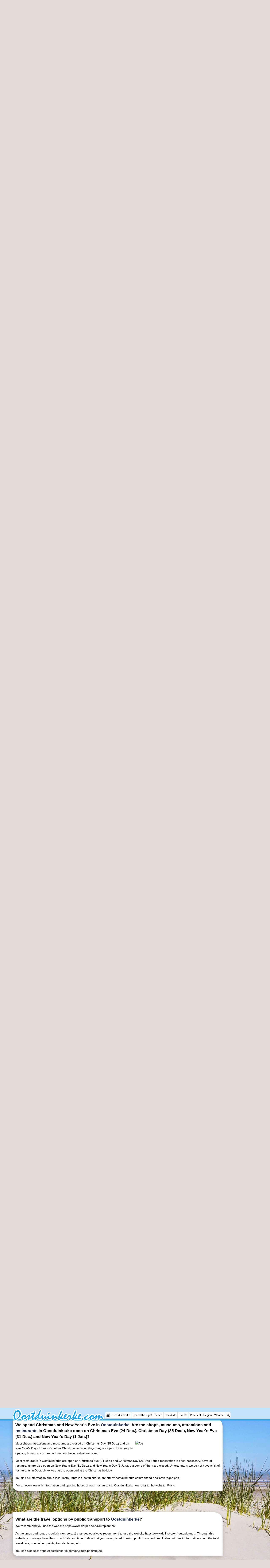

--- FILE ---
content_type: text/html; charset=UTF-8
request_url: https://oostduinkerke.com/en/faq/amenities.html
body_size: 16169
content:
<!DOCTYPE html>
<html lang="en">
<head>
<link rel="preconnect" href="https://myrs.pics/" crossorigin><link rel="dns-prefetch" href="https://myrs.pics/">
<meta charset="UTF-8">
<title>Frequently asked questions about amenities in Oostduinkerke</title>
<meta name="keywords" content="Frequently asked questions about amenities in Oostduinkerke">
<meta name="description" content="Frequently asked questions about amenities in Oostduinkerke">
<link rel="canonical" href="https://oostduinkerke.com/en/faq/amenities.html" />
<link rel="alternate" hreflang="nl" href="https://oostduinkerke.com/nl/faq/voorzieningen.html" />
<link rel="alternate" hreflang="nl-nl" href="https://oostduinkerke.com/nl/faq/voorzieningen.html" />
<link rel="alternate" hreflang="nl-be" href="https://oostduinkerke.com/nl/faq/voorzieningen.html" />
<link rel="alternate" hreflang="de" href="https://oostduinkerke.com/de/faq/einrichtungen.html" />
<link rel="alternate" hreflang="de-de" href="https://oostduinkerke.com/de/faq/einrichtungen.html" />
<link rel="alternate" hreflang="en" href="https://oostduinkerke.com/en/faq/amenities.html" />
<link rel="alternate" hreflang="fr" href="https://oostduinkerke.com/fr/faq/equipements.html" />
<link rel="alternate" hreflang="fr-be" href="https://oostduinkerke.com/fr/faq/equipements.html" />
<link rel="alternate" hreflang="x-default" href="https://oostduinkerke.com/nl/faq/voorzieningen.html" />
<style>@charset "UTF-8";.table{display:table;margin:0 0 calc(var(--kader)/2) 0;border-collapse:collapse;}.table.w100pct{width:100%;}.table.inline{max-width:calc(100% - 400px - var(--kader));}@media all and (max-width:600px){.table.inline{max-width:100%;}}.table .header{display:table-header-group;}.table .body{display:table-row-group;}.table .footer{display:table-footer-group;}.table .row{display:table-row;}.row.hatch .cell{border-bottom:1px solid #CCC;padding:calc(var(--kader)/4) 0;}.row.hatch:nth-child(even){background:#E9F0FB;}.row.space .cell{margin:0;padding:0 calc(var(--kader)/4);}.row.space .cell:last-child{padding:0;}.cell.padding_right,.row.padding_right .cell{padding-right:calc(var(--kader)/2);}.row.padding_right .cell:last-child{padding-right:0;}.cell.padding_left,.row.padding_left .cell{padding-left:calc(var(--kader)/2);}.row.padding_left .cell:last-child{padding-left:0;}.row.divider .cell{margin:0;padding:calc(var(--kader)/4) 0;}.table .row .cell{display:table-cell;vertical-align:top;}.cell.w20pct{width:20%;}.cell.w33pct{width:33%;}.cell.w50pct{width:50%;}.cell.icon{width:20px;text-align:center;}.cell.mw125px{min-width:125px;}.cell.w200px{width:200px;}.cell.space{width:calc(var(--kader)/2);}.cell.mono{font-family:monospace;font-size:1.2em;}.cell.head,.row.head .cell{font-weight:600;}.cell.nowrap{white-space:nowrap;}.cell.text-right{text-align:right;}.cell.text-center{text-align:center;}@media all and (max-width:480px){.row.max_on_mobile .cell{width:100% !important;display:block !important;}}</style><style>.advertentie-bovenaan{margin:0 auto;width:320px;height:100px;}@media(min-width:500px){.advertentie-bovenaan{width:468px;height:60px;}}@media(min-width:800px){.advertentie-bovenaan{width:728px;height:90px;}#banner_rechts{position:relative;top:160px;}}.svg-list{list-style:none;padding-left:0;margin:0;}.svg-list.faq > li{background:url(https://myrs.pics/svg/question-circle-blue.svg) left 3px / 18px 18px no-repeat;position:relative;padding-left:22px;cursor:pointer;}</style>
<style>@charset "UTF-8";:root{--kader:.8rem;--radius:calc(var(--kader)*2);--radius-groot:var(--radius);--radius-klein:calc(var(--radius)/4);--kader-klein:calc(var(--kader)/2);--kaderklein:calc(var(--kader)/2);}@media all and (max-width:480px){:root{--kader:.75rem;}}*{box-sizing:border-box;}html{-webkit-text-size-adjust:100%;}body{background-color:#E4DAD8;margin:0;padding:0;cursor:default;font-size:.9rem;font-family:-apple-system,BlinkMacSystemFont,"Segoe UI",Roboto,Oxygen-Sans,Ubuntu,Cantarell,"Helvetica Neue",sans-serif;color:#000;text-size-adjust:100%;line-height:1.6;}a{color:#000;}h2 a{cursor:pointer;text-decoration:none;}h1,h2,h3,h4{margin:var(--kader-klein) 0;line-height:1.5em;}h1{line-height:1.667em;margin:0;}h2{font-size:1.2rem;}h3,h4{font-size:.9rem;}h2 a{color:#223260;}img{max-width:100%;}[data-src]{background:#e0f4ff;}span.tekstblok{display:inline-block;}img[src*=".svg"],img[data-src*=".svg"],img[src*="myrs.pics/svg/"]{width:18px;height:18px;vertical-align:middle;margin:0 .2rem 0 0;}ul,ol,ul ul{padding-left:calc(var(--kader)*1.5);}dd{margin-inline-start:0;}.wikkel{margin:0 auto;max-width:995px;}.wikkel.inhoud,.wikkel.wrapper{margin:60px auto 0 auto;}@media all and (max-width:480px){.wikkel.inhoud,.wikkel.wrapper{margin:45px auto 0 auto;}}@media all and (min-width:1160px) and (max-width:1299px){.wikkel{max-width:1160px;}}@media all and (min-width:1300px){.wikkel{max-width:1300px;}#banner_rechts{max-width:300px !important;min-height:600px;}}.b-plaats{overflow:hidden;position:absolute;}script.b-lazy[data-src]{display:inline-block;position:absolute;left:0;top:0;}.onder-de-vouw{overflow:hidden;position:absolute;left:0;top:120%;top:80%;}.clearfloat{clear:both;}.clearright{clear:right;}.clearleft{clear:left;}.clearfloat,.clearright,.clearleft{height:0;margin:0;padding:0;font-size:0.000rem;line-height:0;}img[src$="spinner.svg"]{animation:spin 1s linear infinite;-webkit-animation:spin 1s linear infinite;max-width:2em;height:2em;}@-webkit-keyframes spin{0%{-webkit-transform:rotate(0deg);}100%{-webkit-transform:rotate(360deg);}}@keyframes spin{0%{transform:rotate(0deg);}100%{transform:rotate(360deg);}}img,a img{border:0 none;}.padding_right{padding-right:var(--kader-klein);}.padding_left{padding-left:var(--kader-klein);}img.photo,canvas.grafiek{width:400px;height:auto;float:right;clear:right;margin:0 0 var(--kader) var(--kader-klein);padding:0;border-radius:var(--radius-klein) var(--radius);}@media (min-width:481px) and (max-width:900px){img.photo,canvas.grafiek{max-width:70%;}}img.photo[data-src]{height:267px;}@media all and (max-width:480px){img.photo[data-src]{height:206px;}}img.inline{margin:0 0 var(--kader) 0;padding:0;border:0 none;border-radius:var(--radius-klein);max-width:555px;}.content{display:block;position:relative;float:left;margin:0 0 var(--kader-klein) 0;background:#FFF;border:0 none;border-radius:0 calc(var(--radius) + var(--kader)) 0 var(--radius);width:100%;max-width:995px;padding:var(--kader) var(--kader) 0 var(--kader);}.content.bovenaan{border-radius:0 var(--radius);}.content p{margin:0 0 var(--kader) 0;word-break:break-word;}@media(min-width:995px){.content{box-shadow:0 .3125rem 1.25rem rgba(0,0,0,.2);}}.content.blanco{margin:0;padding:0;border:none;border-radius:0;background:none;box-shadow:none;}#paginaeinde{background:#FFF;}#blauwe_onderbalk{position:relative;min-height:42px;width:100%;display:inline-block;background:#c2e3f9;border-top:5px solid #12A3EB;}#breadcrumbs{font-size:smaller;}ol.breadcrumb{list-style:none;padding:0;margin:0;}ol.breadcrumb li{display:inline-block;margin:0;}ol.breadcrumb li + li:before{content:"\00BB\00A0";margin-left:.3em;}@media(min-width:1025px){#breadcrumbs{float:right;}}#nav_bovenaan,#nav_onderaan{font-size:x-small;float:left;}.addthis_inline_share_toolbox_wmmr,.addthis_sharing_toolbox{clear:both;float:left;}#blauwe_onderbalk .table div{padding:var(--kader-klein) 0 0 0;}#blauwe_onderbalk #nav_onderaan{vertical-align:middle;padding:0 0 0 var(--kader-klein);}#page_navigation{width:100%;padding:1.8rem 0;text-align:center;}#menu-onderaan{margin:0 0 var(--kader) 0;columns:4 140px;}#menu-onderaan b{display:block;border-top:1px solid #666;color:#666;text-transform:uppercase;}#menu-onderaan a{display:block;color:#666;text-decoration:none;padding:4px 0;line-height:initial;}@media (pointer:fine){#menu-onderaan a:hover{color:#FFF;background-color:#12A3EB;}}footer{font-size:x-small;border-top:1px solid #000;padding:var(--kader) 0;}footer a{color:#223260;text-decoration:none;}#banner_top,#banner_bottom,#banner_inline,.banner_inline{max-height:350px;margin:0 0 var(--kader-klein) 0;}.banner_inline_klein{margin:0 0 var(--kader-klein) 0;max-width:980px;min-height:60px;}@media(min-width:800px){.banner_inline_klein{min-height:90px;}}#banner_rechts{float:right;min-height:100px;width:100%;max-width:160px;}@media all and (max-width:1159px){#banner_rechts{visibility:hidden;display:none;}}a[href^="https://maps.google.com/?q="]::before,a[href^="https://www.google.com/maps/?q="]::before,a[href^="https://google.com/maps/?q="]::before{content:url("https://myrs.pics/svg/map-marker-orange.svg");display:inline-block;width:13px;height:18px;margin:0 .2rem 0 0;vertical-align:text-top;}a[href^="https://www.google.com/maps/?q="].parkeren::before,a[href^="https://google.com/maps/?q="].parkeren::before,.icoon.parkeren::before{content:url("https://myrs.pics/svg/parkeren.svg");display:inline-block;width:18px;height:18px;margin:0 .2rem 0 0;vertical-align:text-top;}a[href^="https://www.google.com/maps/?q="].route::before,a[href^="https://google.com/maps/?q="].route::before,.icoon.route::before{content:url(https://myrs.pics/svg/route-kleur.svg?v=2);display:inline-block;width:29px;height:19px;margin:0 .2rem 0 0;vertical-align:text-top;}a[href^="https://maps.google.com/?q="],a[href^="https://www.google.com/maps/?q="],a[href^="https://google.com/maps/?q="]{white-space:nowrap;}.map_overview{width:100%;min-height:500px;margin:0 0 var(--kader) 0;padding:0;border-radius:var(--radius-klein) var(--radius-klein) var(--radius-klein) calc(var(--radius) - var(--kader));border:none;background-color:#B8D9FE;}@media all and (max-width:480px) and (max-height:458px){.map_overview{min-height:250px;}}@media all and (max-width:480px) and (min-height:459px){.map_overview{min-height:300px;}}@media all and (max-width:480px) and (min-height:558px){.map_overview{min-height:400px;}}@media all and (max-width:480px) and (min-height:627px){.map_overview{min-height:460px;}}.kolommen{-webkit-columns:3 215px;-moz-columns:3 215px;columns:3 215px;-webkit-column-rule:1px dotted #c2e3f9;-moz-column-rule:1px dotted #c2e3f9;column-rule:1px dotted #c2e3f9;}.kolommen ul,.kolommen ul ul{margin:0;}.kolommen ul{list-style-position:outside;}.kolommen ul ul{padding-inline-start:var(--kader);}.tegel .kolommen ul{padding:0;}.kolommen.twee{-webkit-columns:2 215px;-moz-columns:2 215px;columns:2 215px;}.kolommen.lokaal{margin:0 0 var(--kader) 19px;}.kolommen.lokaal ul{padding:0 18px;}.kolommen.lokaal .break-inside:first-child h3,.kolommen.lokaal .break-inside:first-child h4{margin-top:0;}.break-inside{-webkit-column-break-inside:avoid;page-break-inside:avoid;break-inside:avoid;}@media(min-width:801px){.hide_above_tablet{display:none !important;}}@media(min-width:481px){.hide_above_mobile,.hide_on_desktop{display:none !important;visibility:hidden !important;}#blauwe_desk_bovenbalk{position:fixed;top:0;left:0;z-index:20;width:100%;background:#c2e3f9;border-bottom:5px solid #12A3EB;height:60px;display:inline-block;}#blauwe_mob_bovenbalk,#blauwe_mob_bovenbalk img{display:none;}.vertical-middle,.menu_cell{display:table-cell;vertical-align:middle;height:60px;}#menu{font-size:.8rem;}#menu .top:first-child{border-radius:var(--radius-klein) 0 0 var(--radius-klein);}#menu .top#menu_search_svg{border-radius:0 var(--radius-klein) var(--radius-klein) 0;}#menu #logo img{max-height:60px;max-width:245px;float:left;margin:0 .2em 0 0;}#menu #logo img[src*=".svg"]{height:60px;width:unset;}#menu #logo img[src*="https://myrs.pics/img/domburg/title.svg"]{height:70px;max-height:unset;width:unset;max-width:435px;}@media all and (min-width:1160px){#menu #logo img[src*=".svg"]{height:70px;max-height:unset;width:unset;max-width:435px;}}#menu a#logo{padding:0;}#menu a{display:block;color:#000;text-decoration:none;padding:.3rem .35rem;}#menu a:hover{background-color:#12A3EB;color:#FFF;}#menu .top{background-color:#FFF;float:left;margin:0 1px 0 0;}#menu .sub{padding:0;position:absolute;box-shadow:0 .2rem .2rem .0rem #000;display:none;background-color:#FFF;z-index:30;float:none;width:auto;min-width:120px;}#menu a:hover + .sub,#menu .sub:hover{display:block;}}@media all and (max-width:480px){#banner_bottom,#banner_inline,.banner_inline{max-height:inherit;}.advertentie-bovenaan ~ h1{margin-top:var(--kader-klein);}#blauwe_mob_bovenbalk{position:fixed;top:0;left:0;z-index:20;width:100%;height:45px;transition:all 0.3s ease;background:#c2e3f9;border-bottom:5px solid #12A3EB;}#blauwe_mob_bovenbalk #moblogo img{max-width:230px;max-height:45px;margin:0 .2rem 0 0;float:right;display:block;width:unset;}#blauwe_mob_bovenbalk #moblogo img[src*=".svg"]{height:55px;max-height:unset;width:unset;max-width:calc(100% - 90px);}#blauwe_mob_bovenbalk a.close-menu{display:none;}#menu{position:fixed;top:0;height:100%;transition:all 0.4s ease-in-out;width:0;overflow-y:auto;border:none;z-index:20;}}@media(min-width:481px){html{scroll-padding-top:calc(60px + var(--kader-klein));}.verzonden{margin:var(--kader) 15rem;}#menu_home_svg{background:#FFF url('https://myrs.pics/svg/home.svg') center center/20px no-repeat;width:28px;}#menu_home_svg a:hover{background:#12A3EB url('https://myrs.pics/svg/home-white.svg') center center/20px no-repeat;}#menu_search_svg{background:#FFF url('https://myrs.pics/svg/search.svg') center center/14px no-repeat;width:22px;}#menu_search_svg a:hover{background:#12A3EB url('https://myrs.pics/svg/search-white.svg') center center/14px no-repeat;}}@media all and (max-width:800px){.hide_below_tablet{display:none !important;visibility:hidden !important;}}@media all and (max-width:480px){body{line-height:2.0;font-size:.95rem;}.svg-list > li{background-position-y:6px;}h1{border-top:1px solid #c2e3f9;text-align:left;clear:left;font-size:1.8rem;line-height:1.667em;margin:0;}.content.bovenaan h1::after,h1::after,h1:after{content:"";clear:both;display:table;}html{scroll-padding-top:calc(45px + var(--kader-klein))}.hide_on_mobile,#menu #logo,#banner_rechts{display:none !important;visibility:hidden !important;}.mobile_seperator{padding:45px 0 0 0;}a.open-menu,a.close-menu{position:absolute;top:0px;min-width:40px;height:40px;padding:2.5px 5px;}a.open-menu:before,a.close-menu:before,a.open-menu div,a.close-menu div,a.open-menu:after,a.close-menu:after{background-color:#12A3EB;border-radius:var(--radius-klein);content:'';display:block;height:5px;margin:5px 0;transition:all .2s ease-in-out;}a.close-menu:before{transform:translateY(5px) rotate(-20deg);}a.close-menu div{transform:scale(0);}a.close-menu:after{transform:translateY(-5px) rotate(20deg);}#menu:after{position:absolute;top:0;right:0;height:100%;transition:all 0.4s ease-in-out;content:"";}#menu:target{width:75%;border-right:.6rem #FFF solid;box-shadow:.8rem 0 .8rem -.8rem #666;}#menu:target + #blauwe_mob_bovenbalk{left:75%;}#menu:target + #blauwe_mob_bovenbalk a.open-menu{display:none;transition-duration:2s;transform:rotate(45deg);transform-origin:center center;}#menu:target + #blauwe_mob_bovenbalk a.close-menu{display:block;}#menu a{display:block;padding:0 .8rem;height:45px;line-height:45px;border-bottom:1px #FFF solid;text-decoration:none;color:#FFF;background-color:#12A3EB;}#menu .sub a{color:#000;background:#c2e3f9;}#blauwe_mob_bovenbalk #title_search_svg{background:url('https://myrs.pics/svg/search-blue.svg') center center/24px no-repeat;width:40px;height:40px;position:absolute;left:40px;text-decoration:none;}img.photo,canvas.grafiek{width:100%;margin-left:0;}img.inline{max-width:100%;}.content{min-width:320px;}#menu-onderaan{min-width:320px;padding:0 var(--kader-klein);}footer,#blauwe_onderbalk{text-align:center;}#blauwe_onderbalk .table{width:100%;font-size:1rem;}#nav_bovenaan,#nav_onderaan{font-size:1rem;}footer img{width:4rem;}}@media all and (min-width:1040px){body:after{content:"";position:fixed;top:0;height:100vh;left:0;right:0;z-index:-1;background:#E4DAD8 url(https://myrs.pics/img/background.jpg) center top;background-size:cover;}body.amsterdam:after{background-image:url('https://myrs.pics/img/amsterdam/background_amsterdam.jpg');}}input[type=search]{background:#FFF url(https://myrs.pics/svg/search.svg) no-repeat 0.4em center / 1.2em;border-radius:var(--radius);border:#c2e3f9 1px solid;box-shadow:inset 0px 2px 1px -1px rgba(0,0,0,0.2),inset 0px 1px 1px 0px rgba(0,0,0,0.14),inset 0px 1px 3px 0px rgba(0,0,0,0.12);font-size:.9rem;color:#223260;-webkit-appearance:none;-moz-appearance:none;appearance:none;padding:.3em .6em .3em 1.8em;max-width:95%;}.genummerd{background:rgb(222 81 71);background:-webkit-linear-gradient(rgb(222 81 71) 0%,rgb(179 78 71) 100%);background:-o-linear-gradient(rgb(222 81 71) 0%,rgb(179 78 71) 100%);background:linear-gradient(rgb(222 81 71) 0%,rgb(179 78 71) 100%);margin:0 calc(var(--kader)/2) 0 0;box-shadow:inset 3px 5px 3px -1px rgba(0,0,0,0.2);float:left;width:calc(var(--kader)*3);min-width:calc(var(--kader)*3);height:calc(var(--kader)*3);color:#FFF;font-size:calc(var(--kader)*1.5);font-weight:bold;border-radius:50%;display:flex;align-items:center;justify-content:center;}.accent_blauw{background-color:#c2e3f9;padding:var(--kader) var(--kader-klein);border-radius:var(--radius);text-align:center;box-shadow:0px 2px 1px -1px rgb(0 0 0 / 20%),0px 1px 1px 0px rgb(0 0 0 / 14%),0px 1px 3px 0px rgb(0 0 0 / 12%);margin-bottom:var(--kader);}.accent_blauw + .accent_blauw{margin-top:var(--kader);}@media all and (max-width:480px){.accent_blauw{padding:var(--kader-klein) calc(var(--kader-klein)/2);}.accent_blauw + .accent_blauw{margin-top:var(--kader-klein);}.accent_blauw .button,.accent_blauw .button.zoekvind{padding-top:0;padding-bottom:0;}.accent_blauw .button.zoekvind{min-width:50%;min-height:unset;}}.accent_blauw span.genummerd{margin-left:var(--kader-klein);}.accent_blauw .subfilter{border-bottom:1px solid #FFF;margin:0 0 var(--kader-klein) 0;padding:0 0 var(--kader-klein) 0;}.accent_blauw select,.accent_blauw input{height:34px;}.accent_blauw.flex{text-align:unset;display:flex;align-items:center;}.buitenradius_accent_blauw{border-radius:calc(var(--radius) + var(--kader));}</style>
<link rel="apple-touch-icon" sizes="180x180" href="https://myrs.pics/icons/apple-touch-icon.png">
<link rel="icon" type="image/png" sizes="32x32" href="https://myrs.pics/icons/favicon-32x32.png">
<link rel="icon" type="image/png" sizes="16x16" href="https://myrs.pics/icons/favicon-16x16.png">
<link rel="manifest" href="/site.webmanifest">
<link rel="mask-icon" href="https://myrs.pics/icons/safari-pinned-tab.svg" color="#5bbad5">
<link rel="shortcut icon" href="https://myrs.pics/icons/favicon.ico">
<meta name="msapplication-TileColor" content="#da532c">
<meta name="msapplication-config" content="https://myrs.pics/icons/browserconfig.xml">
<meta name="theme-color" content="#ffffff">
<meta name="referrer" content="strict-origin-when-cross-origin" />
<meta name="viewport" content="width=device-width, initial-scale=1" />
<meta name="format-detection" content="address=no">
<script>window.google_analytics_uacct = "UA-724817-54";</script>
</head>
<body oncontextmenu="return false" onselectstart="return false" ondragstart="return false">
<div id="blauwe_desk_bovenbalk" role="navigation" aria-labelledby="bovenaan">
<div class="wikkel" id="menu">
<div class="vertical-middle menu_cell"><a href="/en/" id="logo" target="_parent"><img src="https://myrs.pics/img/oostduinkerke/title.svg" width="243" height="32" alt="Oostduinkerke"></a></div>
<div class="vertical-middle menu_cell">
<div class="top" id="menu_home_svg"><a href="/en/" target="_parent" aria-label="Home"><span class="hide_on_desktop">Home</span>&nbsp;</a></div>
<div class="top"><a href="/en/oostduinkerke.php">Oostduinkerke</a>
<div class="sub">
<a href="/en/tips.php">Tips</a>
<a href="/en/kids.php">For kids</a>
</div></div>
<div class="top"><a href="/en/map.php">Spend the night</a>
<div class="sub">
<a href="/en/cat/apartments/">Apartments</a><a href="/en/cat/apartments/?park=brugsesteenweg">- Holiday Suites Nieuwpoort</a><a href="/en/cat/bed-and-breakfasts/">Bed (and breakfasts)</a><a href="/en/cat/campsites/">Campsites</a><a href="/en/cat/cottages/">Cottages</a><a href="/en/cat/cottages/?park=park-nieuwpoort">- Nieuwpoort</a><a href="/en/cat/cottages/?park=polderstraat">- Oostduinkerke aan zee</a><a href="/en/cat/hotels/">Hotels</a><a href="/en/lastminutes-offers.php">Lastminutes</a>
</div></div>
<div class="top"><a href="/en/beach.php">Beach</a></div>
<div class="top"><a href="/en/cat/sights/">See & do</a>
<div class="sub">
<div class="menu_ziendoen"><a href="/en/cat/museums/">- Museums</a><a href="/en/cat/observation-points/">- Observation points</a></div><div class="break-inside"><a href="/en/cat/attractions/">Attractions</a><a href="/en/cat/farms/">- Farms</a><a href="/en/cat/playgrounds/">- Playgrounds</a><a href="/en/cat/indoor-playgrounds/">- Indoor playgrounds</a><a href="/en/cat/mini-golf-courses/">- Mini golf courses</a><a href="/en/cat/wellness-centers/">Wellness centers</a><a href="/en/cat/villages-cities/">Villages & Cities</a><a href="/en/cat/nature/">Nature</a></div><div class="break-inside"><a href="/en/cat/sports/">Sports</a><a href="/en/cat/swimming-pools/">- Swimming pools</a><a href="/en/cycling.php">- Cycling</a><a href="/en/hiking.php">- Hiking</a><a href="/en/cat/horse-riding/">- Horse riding</a><a href="/en/cat/golf-courses/">- Golf courses</a><a href="/en/cat/surfing/">- Surfing</a></div>
<a href="/en/food-and-beverages.php">Food & Beverages</a>
</div></div>     
<div class="top"><a href="/en/events.php">Events</a></div>
<div class="top"><a href="/en/forum/">Practical</a>
<div class="sub">
<a href="/en/forum/">Forum</a>
<a href="/en/route.php">Route</a>    
<a href="/en/parking.php">- Parking</a>    
<a href="/en/coastal-tram.php">- Coastal tram</a>   
<a href="/en/medical-addresses.php">Medical addresses</a>
</div></div>     
<div class="top"><a href="/en/belgian-coast.php">Region</a>
<div class="sub">
<div class="menu_dagtrips"><a href="/en/west-flanders.php">West Flanders</a><a href="https://blankenberge.com/en/bruges.php" target="_blank">- Bruges</a><a href="https://knokkeheist.com/en/ghent.php" target="_blank">- Ghent</a><a href="https://koksijde.com/en/ypres.php" target="_blank">- Ypres</a></div><div class="break-inside">
<a href="/en/belgian-coast.php">The Coast</a><a href="https://knokkeheist.com/en/zwin.php" target="_blank">- Nature Het Zwin</a><a href="https://knokkeheist.com/en/knokke-heist.php" target="_blank">- Knokke-Heist</a><a href="https://zeebrugge.org/en/zeebrugge.php" target="_blank">- Zeebrugge</a><a href="https://blankenberge.com/en/blankenberge.php" target="_blank">- Blankenberge</a><a href="https://wenduine.com/en/wenduine.php" target="_blank">- Wenduine</a></div><div class="break-inside"><a href="https://de-haan.org/en/de-haan.php" target="_blank">- De Haan</a><a href="https://bredene.org/en/bredene.php" target="_blank">- Bredene</a><a href="https://oostende.org/en/oostende.php" target="_blank">- Ostend</a><a href="https://middelkerke.org/en/middelkerke.php" target="_blank">- Middelkerke</a><a href="https://westende.org/en/westende.php" target="_blank">- Westende</a></div><div class="break-inside"><a href="https://nieuwpoort.org/en/nieuwpoort.php" target="_blank">- Nieuwpoort</a><a href="https://koksijde.com/en/koksijde.php" target="_blank">- Koksijde</a><a href="https://depanne.com/en/de-panne.php" target="_blank">- De Panne</a><a href="https://depanne.com/en/westhoek.php" target="_blank">- Nature Westhoek</a></div>
</div></div>     
<div class="top"><a href="/en/weather.php">Weather</a></div>
<div class="top hide_on_mobile" id="menu_search_svg"><a href="/en/search.php" aria-label="Search">&nbsp;</a>
<div class="sub" style="padding:.8em;">
<form action="/en/search.php"><input name="q" id="sitesearch" type="search" placeholder="Search on..."><label for="sitesearch">&nbsp;</label></form>
</div></div>
<div class="top hide_on_desktop"><a href="/en/contact-welkom.php">Contact us</a></div>
</div>
</div>
<div id="blauwe_mob_bovenbalk">
<a href="#menu" class="open-menu"><div></div></a>
<a href="#" class="close-menu"><div></div></a>
<a href="/en/search.php" id="title_search_svg">&nbsp;</a>    
<a href="/en/" id="moblogo" target="_parent"><img src="https://myrs.pics/img/oostduinkerke/title.svg" width="243" height="32" alt="Klein logo - Oostduinkerke"></a>
</div>  
</div>
<div class="wikkel inhoud wrapper">
<div id="banner_rechts"><ins class="adsbygoogle" style="display:block" data-ad-client="ca-pub-2873313539891721" data-ad-slot="4049228514" data-ad-format="auto" data-full-width-responsive="true"></ins><script>(adsbygoogle = window.adsbygoogle || []).push({});</script></div>
<div class="content bovenaan" role="main">
<nav aria-label="breadcrumb" id="breadcrumbs"><ol class="breadcrumb" itemscope itemtype="https://schema.org/BreadcrumbList"><li itemprop="itemListElement" itemscope itemtype="https://schema.org/ListItem"><a itemprop="item" href="/en/"><span itemprop="name">Home</span></a><meta itemprop="position" content="1"></li><li itemprop="itemListElement" itemscope itemtype="https://schema.org/ListItem"><a itemprop="item" href="/en/oostduinkerke.php"><span itemprop="name">Oostduinkerke</span></a><meta itemprop="position" content="2"></li><li itemprop="itemListElement" itemscope itemtype="https://schema.org/ListItem"><a itemprop="item" href="/en/forum/"><span itemprop="name">FAQ</span></a><meta itemprop="position" content="3"></li><li itemprop="itemListElement" itemscope itemtype="https://schema.org/ListItem" aria-current="page"><span itemprop="name">amenities</span><meta itemprop="position" content="4"></li></ol></nav>
<ins class="adsbygoogle advertentie-bovenaan"
style="display:block;"
data-full-width-responsive="true"
data-ad-client="ca-pub-2873313539891721"
data-ad-slot="3986422113"></ins>
<script>(adsbygoogle = window.adsbygoogle || []).push({});</script>
<style>#breadcrumbs{float:none !important;margin-bottom:var(--kader);}</style> 
<h1>Frequently asked questions about amenities in Oostduinkerke</h1>
<nav class="kolommen" style="columns:2 300px; margin:0 0 var(--kader) 0;"><ul class="svg-list faq">
<li><a href="#getting-married-in-oostduinkerke">Getting married in Oostduinkerke</a></li><li><a href="#tourist-office-oostduinkerke">Tourist Office Oostduinkerke</a></li><li><a href="#rent-a-wheelchair-in-oostduinkerke">Rent a wheelchair in Oostduinkerke</a></li><li><a href="#lost-object-in-oostduinkerke">Lost object in Oostduinkerke?</a></li><li><a href="#restaurants-in-oostduinkerke">Restaurants in Oostduinkerke</a></li><li><a href="#bus-tram-and-train-connections-to-oostduinkerke">Bus, tram and train connections to Oostduinkerke</a></li><li><a href="#are-the-shops-in-oostduinkerke-open-on-sundays">Are the shops in Oostduinkerke open on Sundays?</a></li><li><a href="#nearest-train-station-to-oostduinkerke">Nearest train station to Oostduinkerke</a></li><li><a href="#municipality-oostduinkerke">Municipality Oostduinkerke</a></li><li><a href="#exchange-fill-rent-or-buy-camping-gas-bottles">Exchange, fill, rent or buy (camping) gas bottles?</a></li><li><a href="#bicycle-rental-in-oostduinkerke">Bicycle rental in Oostduinkerke</a></li><li><a href="#carnival-in-oostduinkerke">Carnival in Oostduinkerke</a></li><li><a href="#playgrounds-in-koksijde">Playgrounds in Koksijde</a></li><li><a href="#oostduinkerke-during-christmas-eve-christmas-day-and-new-year-s-eve">Oostduinkerke during Christmas Eve, Christmas Day and New Year's Eve</a></li><li><a href="#by-public-transport-to-oostduinkerke">By public transport to Oostduinkerke</a></li><li><a href="#self-service-laundry-in-oostduinkerke">Self-service laundry in Oostduinkerke</a></li><li><a href="#overview-of-all-major-events-in-oostduinkerke">Overview of all major events in Oostduinkerke</a></li><li><a href="#vacation-when-you-have-a-disability-in-oostduinkerke">Vacation when you have a disability in Oostduinkerke</a></li><li><a href="#tourism-oostduinkerke">Tourism Oostduinkerke</a></li>    </ul></nav>  
</div><div class="content">    
<dl> 
<dt><h2 class="anchor" id="getting-married-in-oostduinkerke"><span class="anchor" id="601"></span>We would like to get married in <a href="/en/oostduinkerke.php">Oostduinkerke</a>. How can we arrange this?</h2>
<dd>
<p>If you want to get married in Oostduinkerke, you should contact the municipality of Koksijde.</p><p>Via the municipality of Koksijde you will get all the necessary information to prepare the wedding properly. Information on the timing, cost, wedding venues and wedding calendar where you can see whether a particular date is still available.</p><p>You can find the contact information on the following website: <a href="https://www.koksijde.be/" target="_blank">https://www.koksijde.be/</a></p>        
<div class="fotoblok"></div>        
</dd>
</div><div class="clearleft"></div><ins class="adsbygoogle banner_inline_klein" style="display:block" data-full-width-responsive="true" data-ad-client="ca-pub-2873313539891721" data-ad-slot="4049228514"></ins><script>(adsbygoogle = window.adsbygoogle || []).push({});</script><div class="content">
<dt><h2 class="anchor" id="tourist-office-oostduinkerke"><span class="anchor" id="388"></span>What are the address and contact details of the Tourist Office in <a href="/en/oostduinkerke.php">Oostduinkerke</a>?</h2>
<dd>
<p>Toerisme Oostduinkerke<br>Astridplein 6<br>Oostduinkerke<br>tel. +31 58-51 13 89<br>email <a href="mailto:toerisme@koksijde.be" target="_blank">toerisme@koksijde.be</a></p>        
<div class="fotoblok"></div>        
<style>#kaart2locatie{position:relative;margin:0 auto var(--kader) auto;background-image:url(https://myrs.pics/img/kaart-west-vlaanderen.jpg);background-size:cover;background-position:center;cursor:pointer;clear:both;}#kaart2locatie a{position:absolute;top:calc((100% - 60px)/2);left:50%;-ms-transform:translate(-50%,-50%);transform:translate(-50%,-50%);background:rgba(0,0,0,0.5);color:#FFF;padding:1em;max-width:995px;border-radius:2em;text-decoration:none;text-align:center;}</style>
<script>function display2Iframe() { document.getElementById("kaart2locatie").innerHTML = "<iframe src=\"https://www.google.com/maps/embed/v1/place?key=AIzaSyBSRZWYbXJMq988_dqMz2K4YfxyW0h11bQ&q=51.1323875,2.6713735&zoom=13\" class=\"map_overview \"></iframe>";
var element = document.getElementById("kaart2locatie"); element.classList.remove("map_overview");
document.getElementById("kaart2locatie").id = "geladen";
}</script>
<a class="anchor" id="map2"></a>
<div id="kaart2locatie" class="map_overview weergave" onclick="display2Iframe()">
<a href="#map2"><img src="https://myrs.pics/svg/map-marker-white.svg" alt="Toerisme Oostduinkerke @ map icon" loading="lazy" decoding="async"> Display Toerisme Oostduinkerke<br>on the map</a>  
</div>         
</dd>
</div><div class="clearleft"></div><ins class="adsbygoogle banner_inline_klein" style="display:block" data-full-width-responsive="true" data-ad-client="ca-pub-2873313539891721" data-ad-slot="4049228514"></ins><script>(adsbygoogle = window.adsbygoogle || []).push({});</script><div class="content">
<dt><h2 class="anchor" id="rent-a-wheelchair-in-oostduinkerke"><span class="anchor" id="917"></span>We would like to rent a wheelchair for one week. Could you tell us where we could rent one in the <a href="/en/oostduinkerke.php">Oostduinkerke</a> area.</h2>
<dd>
<p>Are you looking for care tools for a few days, weeks or months? Rode Kruis has an extensive range of rentals: crutches, wheelchairs, ect. Here you have the contact information:</p><p><b>Rode Kruis Oostende</b><br>Torhoutsesteenweg 56<br>8400 Oostende<br><a href="https://www.rodekruis.be/afdeling/oostende/wat-doen-we/uitleendienst/" target="_blank">https://www.rodekruis.be/afdeling/oostende/wat-doen-we/uitleendienst/</a></p>        
<div class="fotoblok"></div>        
<style>#kaart3locatie{position:relative;margin:0 auto var(--kader) auto;background-image:url(https://myrs.pics/img/kaart-west-vlaanderen.jpg);background-size:cover;background-position:center;cursor:pointer;clear:both;}#kaart3locatie a{position:absolute;top:calc((100% - 60px)/2);left:50%;-ms-transform:translate(-50%,-50%);transform:translate(-50%,-50%);background:rgba(0,0,0,0.5);color:#FFF;padding:1em;max-width:995px;border-radius:2em;text-decoration:none;text-align:center;}</style>
<script>function display3Iframe() { document.getElementById("kaart3locatie").innerHTML = "<iframe src=\"https://www.google.com/maps/embed/v1/place?key=AIzaSyBSRZWYbXJMq988_dqMz2K4YfxyW0h11bQ&q=51.2256355,2.9094655&zoom=11\" class=\"map_overview \"></iframe>";
var element = document.getElementById("kaart3locatie"); element.classList.remove("map_overview");
document.getElementById("kaart3locatie").id = "geladen";
}</script>
<a class="anchor" id="map3"></a>
<div id="kaart3locatie" class="map_overview weergave" onclick="display3Iframe()">
<a href="#map3"><img src="https://myrs.pics/svg/map-marker-white.svg" alt="Rode Kruis Oostende @ map icon" loading="lazy" decoding="async"> Display Rode Kruis Oostende<br>on the map</a>  
</div>         
</dd>
</div><div class="clearleft"></div><ins class="adsbygoogle banner_inline_klein" style="display:block" data-full-width-responsive="true" data-ad-client="ca-pub-2873313539891721" data-ad-slot="4049228514"></ins><script>(adsbygoogle = window.adsbygoogle || []).push({});</script><div class="content">
<dt><h2 class="anchor" id="lost-object-in-oostduinkerke"><span class="anchor" id="1342"></span>Lost object in <a href="/en/oostduinkerke.php">Oostduinkerke</a>?</h2>
<dd>
<p>You indicate that you have lost or found something.</p><p><b>Lost something?</b><br>If you have an lost an object in (the region of) Oostduinkerke, you can inquire the local <a href="https://www.lokalepolitie.be/" target="_blank">police station</a>. Perhaps your item is already found.</p><p>After declaration of loss and showing your ID, you can retake your possession immediately.</p><p><b>Anything?</b><br>Do you have found an object (in this region), then it is your duty to do your best to give it back to the owner. If you know who the owner is, you can do this yourself. Do you not know who the owner is? You report the the item to the local <a href="https://www.lokalepolitie.be/" target="_blank">police station</a>.</p>        
<div class="fotoblok"></div>        
</dd>
</div><div class="clearleft"></div><ins class="adsbygoogle banner_inline_klein" style="display:block" data-full-width-responsive="true" data-ad-client="ca-pub-2873313539891721" data-ad-slot="4049228514"></ins><script>(adsbygoogle = window.adsbygoogle || []).push({});</script><div class="content">
<dt><h2 class="anchor" id="restaurants-in-oostduinkerke"><span class="anchor" id="24708"></span>Do you have a overview of (good) restaurants in (the region of) <a href="/en/oostduinkerke.php">Oostduinkerke</a>?</h2>
<dd>
<p>You find all information about local restaurants in Oostduinkerke on: <a href="https://oostduinkerke.com/en/food-and-beverages.php">https://oostduinkerke.com/en/food-and-beverages.php</a></p><p>For an overview with information and opening hours of each restaurant in Oostduinkerke, we refer to the website: <a href="https://en.resto.be/restaurant/Oostduinkerke" target="_blank">Resto</a></p>        
<div class="fotoblok"></div>        
</dd>
</div><div class="clearleft"></div><ins class="adsbygoogle banner_inline_klein" style="display:block" data-full-width-responsive="true" data-ad-client="ca-pub-2873313539891721" data-ad-slot="4049228514"></ins><script>(adsbygoogle = window.adsbygoogle || []).push({});</script><div class="content">
<dt><h2 class="anchor" id="bus-tram-and-train-connections-to-oostduinkerke"><span class="anchor" id="1331"></span>What are the travel options to <a href="/en/oostduinkerke.php">Oostduinkerke</a> via train, tram and bus?</h2>
<dd>
<p>We recommend you use the website <a href="https://www.delijn.be/en/routeplanner/" target="_blank">https://www.delijn.be/en/routeplanner/</a>.</p><p>As the times and routes regularly (temporary) change, we always recommend to use the website <a href="https://www.delijn.be/en/routeplanner/" target="_blank">https://www.delijn.be/en/routeplanner/</a>. Through this website you always have the correct date and time of date that you have planed to using public transport. You'll also get direct information about the total travel time, connection points, transfer times, etc.</p><p>You can also use: <a href="https://oostduinkerke.com/en/route.php#Route">https://oostduinkerke.com/en/route.php#Route</a>.</p>        
<div class="fotoblok"></div>        
</dd>
</div><div class="clearleft"></div><ins class="adsbygoogle banner_inline_klein" style="display:block" data-full-width-responsive="true" data-ad-client="ca-pub-2873313539891721" data-ad-slot="4049228514"></ins><script>(adsbygoogle = window.adsbygoogle || []).push({});</script><div class="content">
<dt><h2 class="anchor" id="are-the-shops-in-oostduinkerke-open-on-sundays"><span class="anchor" id="1178"></span>Are the shops in <a href="/en/oostduinkerke.php">Oostduinkerke</a> opened on Sundays?</h2>
<dd>
<p>In <a href="/en/oostduinkerke.php">Oostduinkerke</a>, shops are allowed to open every Sunday. Many shops are also open on Sundays, but not all shopkeepers take advantage of this opportunity.</p><p>The standard opening hours during holidays and shopping Sundays in <a href="/en/oostduinkerke.php">Oostduinkerke</a> are from 12:00 to 17:00.</p>        
<div class="fotoblok"></div>        
</dd>
</div><div class="clearleft"></div><ins class="adsbygoogle banner_inline_klein" style="display:block" data-full-width-responsive="true" data-ad-client="ca-pub-2873313539891721" data-ad-slot="4049228514"></ins><script>(adsbygoogle = window.adsbygoogle || []).push({});</script><div class="content">
<dt><h2 class="anchor" id="nearest-train-station-to-oostduinkerke"><span class="anchor" id="1006"></span>What is the nearest train station to <a href="/en/oostduinkerke.php">Oostduinkerke</a>?</h2>
<dd>
<h3 class="anchor" id="train">Nearest train station to Oostduinkerke</h3><p><em>Railway station De Panne</em><br>Stationsplein 9<br>8660 De Panne<br>web. <a href="https://www.belgianrail.be/en/stations-and-train/search-a-station/13/de-panne.aspx" target="_blank">https://www.belgianrail.be/</a></p><p>Just outside the train station you can take the Bus or <a href="https://oostduinkerke.com/en/coastal-tram.php">Tram</a> towards Oostduinkerke. For exact times and routes we always recommend to use the website <a href="https://www.delijn.be/en/routeplanner/" target="_blank">https://www.delijn.be/en/routeplanner/</a>.</p>        
<div class="fotoblok"></div>        
<style>#kaart8locatie{position:relative;margin:0 auto var(--kader) auto;background-image:url(https://myrs.pics/img/kaart-west-vlaanderen.jpg);background-size:cover;background-position:center;cursor:pointer;clear:both;}#kaart8locatie a{position:absolute;top:calc((100% - 60px)/2);left:50%;-ms-transform:translate(-50%,-50%);transform:translate(-50%,-50%);background:rgba(0,0,0,0.5);color:#FFF;padding:1em;max-width:995px;border-radius:2em;text-decoration:none;text-align:center;}</style>
<script>function display8Iframe() { document.getElementById("kaart8locatie").innerHTML = "<iframe src=\"https://www.google.com/maps/embed/v1/place?key=AIzaSyBSRZWYbXJMq988_dqMz2K4YfxyW0h11bQ&q=51.0775855,2.6028855&zoom=13\" class=\"map_overview \"></iframe>";
var element = document.getElementById("kaart8locatie"); element.classList.remove("map_overview");
document.getElementById("kaart8locatie").id = "geladen";
}</script>
<a class="anchor" id="map8"></a>
<div id="kaart8locatie" class="map_overview weergave" onclick="display8Iframe()">
<a href="#map8"><img src="https://myrs.pics/svg/map-marker-white.svg" alt="De Panne @ map icon" loading="lazy" decoding="async"> Display De Panne<br>on the map</a>  
</div>         
</dd>
</div><div class="clearleft"></div><ins class="adsbygoogle banner_inline_klein" style="display:block" data-full-width-responsive="true" data-ad-client="ca-pub-2873313539891721" data-ad-slot="4049228514"></ins><script>(adsbygoogle = window.adsbygoogle || []).push({});</script><div class="content">
<dt><h2 class="anchor" id="municipality-oostduinkerke"><span class="anchor" id="11151"></span>What are the addresses and contact details of the Municipality Oostduinkerke?</h2>
<dd>
<p>Gemeentehuis Koksijde<br>Zeelaan 303<br>8670 Koksijde<br>tel. +32 58-53 30 30<br>e-mail. <a href="mailto:info@koksijde.be" target="_blank">info@koksijde.be</a><br>web. <a href="https://www.koksijde.be/" target="_blank">https://www.koksijde.be/</a></p>        
<div class="fotoblok"></div>        
<style>#kaart9locatie{position:relative;margin:0 auto var(--kader) auto;background-image:url(https://myrs.pics/img/kaart-west-vlaanderen.jpg);background-size:cover;background-position:center;cursor:pointer;clear:both;}#kaart9locatie a{position:absolute;top:calc((100% - 60px)/2);left:50%;-ms-transform:translate(-50%,-50%);transform:translate(-50%,-50%);background:rgba(0,0,0,0.5);color:#FFF;padding:1em;max-width:995px;border-radius:2em;text-decoration:none;text-align:center;}</style>
<script>function display9Iframe() { document.getElementById("kaart9locatie").innerHTML = "<iframe src=\"https://www.google.com/maps/embed/v1/place?key=AIzaSyBSRZWYbXJMq988_dqMz2K4YfxyW0h11bQ&q=51.1187085,2.6347185&zoom=16\" class=\"map_overview \"></iframe>";
var element = document.getElementById("kaart9locatie"); element.classList.remove("map_overview");
document.getElementById("kaart9locatie").id = "geladen";
}</script>
<a class="anchor" id="map9"></a>
<div id="kaart9locatie" class="map_overview weergave" onclick="display9Iframe()">
<a href="#map9"><img src="https://myrs.pics/svg/map-marker-white.svg" alt="Gemeente Koksijde @ map icon" loading="lazy" decoding="async"> Display Gemeente Koksijde<br>on the map</a>  
</div>         
</dd>
</div><div class="clearleft"></div><ins class="adsbygoogle banner_inline_klein" style="display:block" data-full-width-responsive="true" data-ad-client="ca-pub-2873313539891721" data-ad-slot="4049228514"></ins><script>(adsbygoogle = window.adsbygoogle || []).push({});</script><div class="content">
<dt><h2 class="anchor" id="exchange-fill-rent-or-buy-camping-gas-bottles"><span class="anchor" id="1648"></span>We are soon on holiday in <a href="/en/oostduinkerke.php">Oostduinkerke</a>. Where can I exchange, fill, rent or buy (camping) gas bottles?</h2>
<dd>
<p>An overview of all gas bottle sales store can be found at:<br>- <a href="https://benegas.com/flessenzoeker/" target="_blank">https://benegas.com/flessenzoeker/</a></p>        
<div class="fotoblok"></div>        
</dd>
</div><div class="clearleft"></div><ins class="adsbygoogle banner_inline_klein" style="display:block" data-full-width-responsive="true" data-ad-client="ca-pub-2873313539891721" data-ad-slot="4049228514"></ins><script>(adsbygoogle = window.adsbygoogle || []).push({});</script><div class="content">
<dt><h2 class="anchor" id="bicycle-rental-in-oostduinkerke"><span class="anchor" id="11148"></span>Is there a bike rental service in <a href="/en/oostduinkerke.php">Oostduinkerke</a>? If so, can you give us the address and contact details?</h2>
<dd>
<p>All local information about cycling and bicycle rental in Oostduinkerke is available on the cycling page: <a href="https://oostduinkerke.com/en/cycling.php">https://oostduinkerke.com/en/cycling.php</a></p><p>You can buy cycling routes at the local tourist office and the local bike rental.</p>        
<div class="fotoblok"></div>        
</dd>
</div><div class="clearleft"></div><ins class="adsbygoogle banner_inline_klein" style="display:block" data-full-width-responsive="true" data-ad-client="ca-pub-2873313539891721" data-ad-slot="4049228514"></ins><script>(adsbygoogle = window.adsbygoogle || []).push({});</script><div class="content">
<dt><h2 class="anchor" id="carnival-in-oostduinkerke"><span class="anchor" id="1025"></span>Is carnival celebrated in <a href="/en/oostduinkerke.php">Oostduinkerke</a>?</h2>
<dd>
<p>Yes, Carnival is celebrated in Oostduinkerke.<br>More info: <a href="https://oostduinkerke.com/en/event/896/carnival-oostduinkerke.html">https://oostduinkerke.com/en/event/896/carnival-oostduinkerke.html</a></p>        
<div class="fotoblok"></div>        
</dd>
</div><div class="clearleft"></div><ins class="adsbygoogle banner_inline_klein" style="display:block" data-full-width-responsive="true" data-ad-client="ca-pub-2873313539891721" data-ad-slot="4049228514"></ins><script>(adsbygoogle = window.adsbygoogle || []).push({});</script><div class="content">
<dt><h2 class="anchor" id="playgrounds-in-koksijde"><span class="anchor" id="1651"></span>Where are the playgrounds in Koksijde?</h2>
<dd>
<p>You will find playgrounds in the following streets:<br>- Zomerkapel<br>- Zonneplein</p><p>Source: <a href="https://www.koksijde.be/speelterreinen" target="_blank">https://www.koksijde.be/speelterreinen</a></p>        
<div class="fotoblok"></div>        
<style>#kaart13locatie{position:relative;margin:0 auto var(--kader) auto;background-image:url(https://myrs.pics/img/kaart-west-vlaanderen.jpg);background-size:cover;background-position:center;cursor:pointer;clear:both;}#kaart13locatie a{position:absolute;top:calc((100% - 60px)/2);left:50%;-ms-transform:translate(-50%,-50%);transform:translate(-50%,-50%);background:rgba(0,0,0,0.5);color:#FFF;padding:1em;max-width:995px;border-radius:2em;text-decoration:none;text-align:center;}</style>
<script>function display13Iframe() { document.getElementById("kaart13locatie").innerHTML = "<iframe src=\"https://www.google.com/maps/embed/v1/place?key=AIzaSyBSRZWYbXJMq988_dqMz2K4YfxyW0h11bQ&q=51.1354705,2.6818585&zoom=13\" class=\"map_overview \"></iframe>";
var element = document.getElementById("kaart13locatie"); element.classList.remove("map_overview");
document.getElementById("kaart13locatie").id = "geladen";
}</script>
<a class="anchor" id="map13"></a>
<div id="kaart13locatie" class="map_overview weergave" onclick="display13Iframe()">
<a href="#map13"><img src="https://myrs.pics/svg/map-marker-white.svg" alt="Zonneplein @ map icon" loading="lazy" decoding="async"> Display Zonneplein<br>on the map</a>  
</div>         
</dd>
</div><div class="clearleft"></div><ins class="adsbygoogle banner_inline_klein" style="display:block" data-full-width-responsive="true" data-ad-client="ca-pub-2873313539891721" data-ad-slot="4049228514"></ins><script>(adsbygoogle = window.adsbygoogle || []).push({});</script><div class="content">
<dt><h2 class="anchor" id="oostduinkerke-during-christmas-eve-christmas-day-and-new-year-s-eve"><span class="anchor" id="1571"></span>We spend Christmas and New Year's Eve in <a href="/en/oostduinkerke.php">Oostduinkerke</a>. Are the shops, museums, attractions and <a href="https://oostduinkerke.com/en/food-and-beverages.php">restaurants</a> in Oostduinkerke open on Christmas Eve (24 Dec.), Christmas Day (25 Dec.), New Year's Eve (31 Dec.) and New Year's Day (1 Jan.)?</h2>
<dd>
<img src="https://myrs.pics/faq/algemeen/tijdens-kerstavond-kerstdag-oudjaarsdag-en-nieuwjaarsdag.jpg?p=276477" alt="faq" class="photo">       
<p>Most shops, <a href="https://oostduinkerke.com/en/cat/sights/">attractions</a> and <a href="https://oostduinkerke.com/en/cat/sights/">museums</a> are closed on Christmas Day (25 Dec.) and on New Year's Day (1 Jan.). On other Christmas vacation days they are open during regular opening hours (which can be found on the individual websites).</p><p>Most <a href="https://oostduinkerke.com/en/food-and-beverages.php">restaurants in Oostduinkerke</a> are open on Christmas Eve (24 Dec.) and Christmas Day (25 Dec.) but a reservation is often necessary. Several <a href="https://oostduinkerke.com/en/food-and-beverages.php">restaurants</a> are also open on New Year's Eve (31 Dec.) and New Year's Day (1 Jan.), but some of them are closed. Unfortunately, we do not have a list of <a href="https://oostduinkerke.com/en/food-and-beverages.php">restaurants</a> in <a href="/en/oostduinkerke.php">Oostduinkerke</a> that are open during the Christmas holiday.</p><p>You find all information about local restaurants in Oostduinkerke on: <a href="https://oostduinkerke.com/en/food-and-beverages.php">https://oostduinkerke.com/en/food-and-beverages.php</a></p><p>For an overview with information and opening hours of each restaurant in Oostduinkerke, we refer to the website: <a href="https://en.resto.be/restaurant/Oostduinkerke" target="_blank">Resto</a></p>        
<div class="fotoblok"></div>        
</dd>
</div><div class="clearleft"></div><ins class="adsbygoogle banner_inline_klein" style="display:block" data-full-width-responsive="true" data-ad-client="ca-pub-2873313539891721" data-ad-slot="4049228514"></ins><script>(adsbygoogle = window.adsbygoogle || []).push({});</script><div class="content">
<dt><h2 class="anchor" id="by-public-transport-to-oostduinkerke"><span class="anchor" id="1332"></span>What are the travel options by public transport to <a href="/en/oostduinkerke.php">Oostduinkerke</a>?</h2>
<dd>
<p>We recommend you use the website <a href="https://www.delijn.be/en/routeplanner/" target="_blank">https://www.delijn.be/en/routeplanner/</a>.</p><p>As the times and routes regularly (temporary) change, we always recommend to use the website <a href="https://www.delijn.be/en/routeplanner/" target="_blank">https://www.delijn.be/en/routeplanner/</a>. Through this website you always have the correct date and time of date that you have planed to using public transport. You'll also get direct information about the total travel time, connection points, transfer times, etc.</p><p>You can also use: <a href="https://oostduinkerke.com/en/route.php#Route">https://oostduinkerke.com/en/route.php#Route</a>.</p>        
<div class="fotoblok"></div>        
</dd>
</div><div class="clearleft"></div><ins class="adsbygoogle banner_inline_klein" style="display:block" data-full-width-responsive="true" data-ad-client="ca-pub-2873313539891721" data-ad-slot="4049228514"></ins><script>(adsbygoogle = window.adsbygoogle || []).push({});</script><div class="content">
<dt><h2 class="anchor" id="self-service-laundry-in-oostduinkerke"><span class="anchor" id="332"></span>Is there a public laundry in <a href="/en/oostduinkerke.php">Oostduinkerke</a>?</h2>
<dd>
<img src="https://myrs.pics/faq/2025q4/00300-01-wasserette-in-cadzand.jpg?p=795446" alt="faq" class="photo">       
<p><b>Wash.ME - Sunparks Oostduinkerke</b><br>The laundrette is located outside, to the right of the reception entrance of <a href="https://oostduinkerke.com/en/afreizen.php?id=2860" target="_blank"><em>Sunparks Oostduinkerke</em></a>. It is freely accessible and can be used by anyone, even if you are not staying at the holiday park.</p><p>Polderstraat 158<br>8670 Oostduinkerke</p><h3>More laundrettes in the area</h3><p>On this overview page you will find more public laundrettes in the surrounding area: <a href="https://stores.revolution-laundry.com/nl-be/belgium-bel/West-Vlaanderen,_Belgi%C3%AB" target="_blank">https://stores.revolution-laundry.com/nl-be</a></p>        
<div class="fotoblok"></div>        
<style>#kaart16locatie{position:relative;margin:0 auto var(--kader) auto;background-image:url(https://myrs.pics/img/kaart-west-vlaanderen.jpg);background-size:cover;background-position:center;cursor:pointer;clear:both;}#kaart16locatie a{position:absolute;top:calc((100% - 60px)/2);left:50%;-ms-transform:translate(-50%,-50%);transform:translate(-50%,-50%);background:rgba(0,0,0,0.5);color:#FFF;padding:1em;max-width:995px;border-radius:2em;text-decoration:none;text-align:center;}</style>
<script>function display16Iframe() { document.getElementById("kaart16locatie").innerHTML = "<iframe src=\"https://www.google.com/maps/embed/v1/place?key=AIzaSyBSRZWYbXJMq988_dqMz2K4YfxyW0h11bQ&q=51.1323599,2.7114811&zoom=13\" class=\"map_overview \"></iframe>";
var element = document.getElementById("kaart16locatie"); element.classList.remove("map_overview");
document.getElementById("kaart16locatie").id = "geladen";
}</script>
<a class="anchor" id="map16"></a>
<div id="kaart16locatie" class="map_overview weergave" onclick="display16Iframe()">
<a href="#map16"><img src="https://myrs.pics/svg/map-marker-white.svg" alt="Sunparks Oostduinkerke @ map icon" loading="lazy" decoding="async"> Display Sunparks Oostduinkerke<br>on the map</a>  
</div>         
</dd>
</div><div class="clearleft"></div><ins class="adsbygoogle banner_inline_klein" style="display:block" data-full-width-responsive="true" data-ad-client="ca-pub-2873313539891721" data-ad-slot="4049228514"></ins><script>(adsbygoogle = window.adsbygoogle || []).push({});</script><div class="content">
<dt><h2 class="anchor" id="overview-of-all-major-events-in-oostduinkerke"><span class="anchor" id="11154"></span>Do you have an overview of all major events in <a href="/en/oostduinkerke.php">Oostduinkerke</a> (and vicinity)?</h2>
<dd>
<p>You can find all local events (known to us) on this page: <a href="https://oostduinkerke.com/en/events.php">https://oostduinkerke.com/en/events.php</a></p>        
<div class="fotoblok"></div>        
</dd>
</div><div class="clearleft"></div><ins class="adsbygoogle banner_inline_klein" style="display:block" data-full-width-responsive="true" data-ad-client="ca-pub-2873313539891721" data-ad-slot="4049228514"></ins><script>(adsbygoogle = window.adsbygoogle || []).push({});</script><div class="content">
<dt><h2 class="anchor" id="vacation-when-you-have-a-disability-in-oostduinkerke"><span class="anchor" id="860"></span>Travelling when you have a disability to <a href="/en/oostduinkerke.php">Oostduinkerke</a>.</h2>
<dd>
<p>A traveller with a disability or impairment will find carefully collected information at the Info Point about the accessibility of various holiday destinations. Here you will find this information:</p><p>- <a href="https://www.toegankelijkreizen.be/" target="_blank">https://www.toegankelijkreizen.be/</a><br>- <a href="https://www.westkans.be/" target="_blank">https://www.westkans.be/</a></p>        
<div class="fotoblok"></div>        
</dd>
</div><div class="clearleft"></div><ins class="adsbygoogle banner_inline_klein" style="display:block" data-full-width-responsive="true" data-ad-client="ca-pub-2873313539891721" data-ad-slot="4049228514"></ins><script>(adsbygoogle = window.adsbygoogle || []).push({});</script><div class="content">
<dt><h2 class="anchor" id="tourism-oostduinkerke"><span class="anchor" id="389"></span>What is the address and telephone number of the Tourism Office of <a href="/en/oostduinkerke.php">Oostduinkerke</a>?</h2>
<dd>
<p>Toerisme Oostduinkerke<br>Astridplein 6<br>Oostduinkerke<br>tel. +31 58-51 13 89<br>email <a href="mailto:toerisme@koksijde.be" target="_blank">toerisme@koksijde.be</a></p>        
<div class="fotoblok"></div>        
<style>#kaart19locatie{position:relative;margin:0 auto var(--kader) auto;background-image:url(https://myrs.pics/img/kaart-west-vlaanderen.jpg);background-size:cover;background-position:center;cursor:pointer;clear:both;}#kaart19locatie a{position:absolute;top:calc((100% - 60px)/2);left:50%;-ms-transform:translate(-50%,-50%);transform:translate(-50%,-50%);background:rgba(0,0,0,0.5);color:#FFF;padding:1em;max-width:995px;border-radius:2em;text-decoration:none;text-align:center;}</style>
<script>function display19Iframe() { document.getElementById("kaart19locatie").innerHTML = "<iframe src=\"https://www.google.com/maps/embed/v1/place?key=AIzaSyBSRZWYbXJMq988_dqMz2K4YfxyW0h11bQ&q=51.1323875,2.6713735&zoom=13\" class=\"map_overview \"></iframe>";
var element = document.getElementById("kaart19locatie"); element.classList.remove("map_overview");
document.getElementById("kaart19locatie").id = "geladen";
}</script>
<a class="anchor" id="map19"></a>
<div id="kaart19locatie" class="map_overview weergave" onclick="display19Iframe()">
<a href="#map19"><img src="https://myrs.pics/svg/map-marker-white.svg" alt="Toerisme Oostduinkerke @ map icon" loading="lazy" decoding="async"> Display Toerisme Oostduinkerke<br>on the map</a>  
</div>         
</dd>
</div><div class="clearleft"></div><ins class="adsbygoogle banner_inline_klein" style="display:block" data-full-width-responsive="true" data-ad-client="ca-pub-2873313539891721" data-ad-slot="4049228514"></ins><script>(adsbygoogle = window.adsbygoogle || []).push({});</script><div class="content">
</dl>
<script type="application/ld+json">{
"@context": "https://schema.org",
"@type": "FAQPage",
"mainEntity": [
{ "@type": "Question", "name": "We would like to get married in <a href=\"\/en\/oostduinkerke.php\">Oostduinkerke<\/a>. How can we arrange this?", "acceptedAnswer": { "@type": "Answer", "text": "If you want to get married in Oostduinkerke, you should contact the municipality of Koksijde. Via the municipality of Koksijde you will get all the necessary information to prepare the wedding properly. Information on the timing, cost, wedding venues and wedding calendar where you can see whether a particular date is still available. You can find the contact information on the following website: <a href=\"https:\/\/www.koksijde.be\/\" target=\"_blank\">https:\/\/www.koksijde.be\/<\/a>"} }
, { "@type": "Question", "name": "What are the address and contact details of the Tourist Office in <a href=\"\/en\/oostduinkerke.php\">Oostduinkerke<\/a>?", "acceptedAnswer": { "@type": "Answer", "text": "Toerisme Oostduinkerke Astridplein 6 Oostduinkerke tel. +31 58-51 13 89 email <a href=\"mailto:toerisme@koksijde.be\" target=\"_blank\">toerisme@koksijde.be<\/a>"} }
, { "@type": "Question", "name": "We would like to rent a wheelchair for one week. Could you tell us where we could rent one in the <a href=\"\/en\/oostduinkerke.php\">Oostduinkerke<\/a> area.", "acceptedAnswer": { "@type": "Answer", "text": "Are you looking for care tools for a few days, weeks or months? Rode Kruis has an extensive range of rentals: crutches, wheelchairs, ect. Here you have the contact information: <b>Rode Kruis Oostende<\/b> Torhoutsesteenweg 56 8400 Oostende <a href=\"https:\/\/www.rodekruis.be\/afdeling\/oostende\/wat-doen-we\/uitleendienst\/\" target=\"_blank\">https:\/\/www.rodekruis.be\/afdeling\/oostende\/wat-doen-we\/uitleendienst\/<\/a>"} }
, { "@type": "Question", "name": "Lost object in <a href=\"\/en\/oostduinkerke.php\">Oostduinkerke<\/a>?", "acceptedAnswer": { "@type": "Answer", "text": "You indicate that you have lost or found something. <b>Lost something?<\/b> If you have an lost an object in (the region of) Oostduinkerke, you can inquire the local <a href=\"https:\/\/www.lokalepolitie.be\/\" target=\"_blank\">police station<\/a>. Perhaps your item is already found. After declaration of loss and showing your ID, you can retake your possession immediately. <b>Anything?<\/b> Do you have found an object (in this region), then it is your duty to do your best to give it back to the owner. If you know who the owner is, you can do this yourself. Do you not know who the owner is? You report the the item to the local <a href=\"https:\/\/www.lokalepolitie.be\/\" target=\"_blank\">police station<\/a>."} }
, { "@type": "Question", "name": "Do you have a overview of (good) restaurants in (the region of) <a href=\"\/en\/oostduinkerke.php\">Oostduinkerke<\/a>?", "acceptedAnswer": { "@type": "Answer", "text": "You find all information about local restaurants in Oostduinkerke on: <a href=\"https:\/\/oostduinkerke.com\/en\/food-and-beverages.php\">https:\/\/oostduinkerke.com\/en\/food-and-beverages.php<\/a> For an overview with information and opening hours of each restaurant in Oostduinkerke, we refer to the website: <a href=\"https:\/\/en.resto.be\/restaurant\/Oostduinkerke\" target=\"_blank\">Resto<\/a>"} }
, { "@type": "Question", "name": "What are the travel options to <a href=\"\/en\/oostduinkerke.php\">Oostduinkerke<\/a> via train, tram and bus?", "acceptedAnswer": { "@type": "Answer", "text": "We recommend you use the website <a href=\"https:\/\/www.delijn.be\/en\/routeplanner\/\" target=\"_blank\">https:\/\/www.delijn.be\/en\/routeplanner\/<\/a>. As the times and routes regularly (temporary) change, we always recommend to use the website <a href=\"https:\/\/www.delijn.be\/en\/routeplanner\/\" target=\"_blank\">https:\/\/www.delijn.be\/en\/routeplanner\/<\/a>. Through this website you always have the correct date and time of date that you have planed to using public transport. You'll also get direct information about the total travel time, connection points, transfer times, etc. You can also use: <a href=\"https:\/\/oostduinkerke.com\/en\/route.php#Route\">https:\/\/oostduinkerke.com\/en\/route.php#Route<\/a>."} }
, { "@type": "Question", "name": "Are the shops in <a href=\"\/en\/oostduinkerke.php\">Oostduinkerke<\/a> opened on Sundays?", "acceptedAnswer": { "@type": "Answer", "text": "In <a href=\"\/en\/oostduinkerke.php\">Oostduinkerke<\/a>, shops are allowed to open every Sunday. Many shops are also open on Sundays, but not all shopkeepers take advantage of this opportunity. The standard opening hours during holidays and shopping Sundays in <a href=\"\/en\/oostduinkerke.php\">Oostduinkerke<\/a> are from 12:00 to 17:00."} }
, { "@type": "Question", "name": "What is the nearest train station to <a href=\"\/en\/oostduinkerke.php\">Oostduinkerke<\/a>?", "acceptedAnswer": { "@type": "Answer", "text": "<\/p><h3 class=\"anchor\" id=\"train\">Nearest train station to Oostduinkerke<\/h3><p> <em>Railway station De Panne<\/em> Stationsplein 9 8660 De Panne web. <a href=\"https:\/\/www.belgianrail.be\/en\/stations-and-train\/search-a-station\/13\/de-panne.aspx\" target=\"_blank\">https:\/\/www.belgianrail.be\/<\/a> Just outside the train station you can take the Bus or <a href=\"https:\/\/oostduinkerke.com\/en\/coastal-tram.php\">Tram<\/a> towards Oostduinkerke. For exact times and routes we always recommend to use the website <a href=\"https:\/\/www.delijn.be\/en\/routeplanner\/\" target=\"_blank\">https:\/\/www.delijn.be\/en\/routeplanner\/<\/a>."} }
, { "@type": "Question", "name": "What are the addresses and contact details of the Municipality Oostduinkerke?", "acceptedAnswer": { "@type": "Answer", "text": "Gemeentehuis Koksijde Zeelaan 303 8670 Koksijde tel. +32 58-53 30 30 e-mail. <a href=\"mailto:info@koksijde.be\" target=\"_blank\">info@koksijde.be<\/a> web. <a href=\"https:\/\/www.koksijde.be\/\" target=\"_blank\">https:\/\/www.koksijde.be\/<\/a>"} }
, { "@type": "Question", "name": "We are soon on holiday in <a href=\"\/en\/oostduinkerke.php\">Oostduinkerke<\/a>. Where can I exchange, fill, rent or buy (camping) gas bottles?", "acceptedAnswer": { "@type": "Answer", "text": "An overview of all gas bottle sales store can be found at: - <a href=\"https:\/\/benegas.com\/flessenzoeker\/\" target=\"_blank\">https:\/\/benegas.com\/flessenzoeker\/<\/a>"} }
, { "@type": "Question", "name": "Is there a bike rental service in <a href=\"\/en\/oostduinkerke.php\">Oostduinkerke<\/a>? If so, can you give us the address and contact details?", "acceptedAnswer": { "@type": "Answer", "text": "All local information about cycling and bicycle rental in Oostduinkerke is available on the cycling page: <a href=\"https:\/\/oostduinkerke.com\/en\/cycling.php\">https:\/\/oostduinkerke.com\/en\/cycling.php<\/a> You can buy cycling routes at the local tourist office and the local bike rental."} }
, { "@type": "Question", "name": "Is carnival celebrated in <a href=\"\/en\/oostduinkerke.php\">Oostduinkerke<\/a>?", "acceptedAnswer": { "@type": "Answer", "text": "Yes, Carnival is celebrated in Oostduinkerke. More info: <a href=\"https:\/\/oostduinkerke.com\/en\/event\/896\/carnival-oostduinkerke.html\">https:\/\/oostduinkerke.com\/en\/event\/896\/carnival-oostduinkerke.html<\/a>"} }
, { "@type": "Question", "name": "Where are the playgrounds in Koksijde?", "acceptedAnswer": { "@type": "Answer", "text": "You will find playgrounds in the following streets: - Zomerkapel - Zonneplein Source: <a href=\"https:\/\/www.koksijde.be\/speelterreinen\" target=\"_blank\">https:\/\/www.koksijde.be\/speelterreinen<\/a>"} }
, { "@type": "Question", "name": "We spend Christmas and New Year's Eve in <a href=\"\/en\/oostduinkerke.php\">Oostduinkerke<\/a>. Are the shops, museums, attractions and <a href=\"https:\/\/oostduinkerke.com\/en\/food-and-beverages.php\">restaurants<\/a> in Oostduinkerke open on Christmas Eve (24 Dec.), Christmas Day (25 Dec.), New Year's Eve (31 Dec.) and New Year's Day (1 Jan.)?", "acceptedAnswer": { "@type": "Answer", "text": "Most shops, <a href=\"https:\/\/oostduinkerke.com\/en\/cat\/sights\/\">attractions<\/a> and <a href=\"https:\/\/oostduinkerke.com\/en\/cat\/sights\/\">museums<\/a> are closed on Christmas Day (25 Dec.) and on New Year's Day (1 Jan.). On other Christmas vacation days they are open during regular opening hours (which can be found on the individual websites). Most <a href=\"https:\/\/oostduinkerke.com\/en\/food-and-beverages.php\">restaurants in Oostduinkerke<\/a> are open on Christmas Eve (24 Dec.) and Christmas Day (25 Dec.) but a reservation is often necessary. Several <a href=\"https:\/\/oostduinkerke.com\/en\/food-and-beverages.php\">restaurants<\/a> are also open on New Year's Eve (31 Dec.) and New Year's Day (1 Jan.), but some of them are closed. Unfortunately, we do not have a list of <a href=\"https:\/\/oostduinkerke.com\/en\/food-and-beverages.php\">restaurants<\/a> in <a href=\"\/en\/oostduinkerke.php\">Oostduinkerke<\/a> that are open during the Christmas holiday. You find all information about local restaurants in Oostduinkerke on: <a href=\"https:\/\/oostduinkerke.com\/en\/food-and-beverages.php\">https:\/\/oostduinkerke.com\/en\/food-and-beverages.php<\/a> For an overview with information and opening hours of each restaurant in Oostduinkerke, we refer to the website: <a href=\"https:\/\/en.resto.be\/restaurant\/Oostduinkerke\" target=\"_blank\">Resto<\/a>"} }
, { "@type": "Question", "name": "What are the travel options by public transport to <a href=\"\/en\/oostduinkerke.php\">Oostduinkerke<\/a>?", "acceptedAnswer": { "@type": "Answer", "text": "We recommend you use the website <a href=\"https:\/\/www.delijn.be\/en\/routeplanner\/\" target=\"_blank\">https:\/\/www.delijn.be\/en\/routeplanner\/<\/a>. As the times and routes regularly (temporary) change, we always recommend to use the website <a href=\"https:\/\/www.delijn.be\/en\/routeplanner\/\" target=\"_blank\">https:\/\/www.delijn.be\/en\/routeplanner\/<\/a>. Through this website you always have the correct date and time of date that you have planed to using public transport. You'll also get direct information about the total travel time, connection points, transfer times, etc. You can also use: <a href=\"https:\/\/oostduinkerke.com\/en\/route.php#Route\">https:\/\/oostduinkerke.com\/en\/route.php#Route<\/a>."} }
, { "@type": "Question", "name": "Is there a public laundry in <a href=\"\/en\/oostduinkerke.php\">Oostduinkerke<\/a>?", "acceptedAnswer": { "@type": "Answer", "text": "<b>Wash.ME - Sunparks Oostduinkerke<\/b> The laundrette is located outside, to the right of the reception entrance of <a href=\"https:\/\/oostduinkerke.com\/en\/afreizen.php?id=2860\" target=\"_blank\"><em>Sunparks Oostduinkerke<\/em><\/a>. It is freely accessible and can be used by anyone, even if you are not staying at the holiday park. Polderstraat 158 8670 Oostduinkerke <\/p><h3>More laundrettes in the area<\/h3><p> On this overview page you will find more public laundrettes in the surrounding area: <a href=\"https:\/\/stores.revolution-laundry.com\/nl-be\/belgium-bel\/West-Vlaanderen,_Belgi%C3%AB\" target=\"_blank\">https:\/\/stores.revolution-laundry.com\/nl-be<\/a>"} }
, { "@type": "Question", "name": "Do you have an overview of all major events in <a href=\"\/en\/oostduinkerke.php\">Oostduinkerke<\/a> (and vicinity)?", "acceptedAnswer": { "@type": "Answer", "text": "You can find all local events (known to us) on this page: <a href=\"https:\/\/oostduinkerke.com\/en\/events.php\">https:\/\/oostduinkerke.com\/en\/events.php<\/a>"} }
, { "@type": "Question", "name": "Travelling when you have a disability to <a href=\"\/en\/oostduinkerke.php\">Oostduinkerke<\/a>.", "acceptedAnswer": { "@type": "Answer", "text": "A traveller with a disability or impairment will find carefully collected information at the Info Point about the accessibility of various holiday destinations. Here you will find this information: - <a href=\"https:\/\/www.toegankelijkreizen.be\/\" target=\"_blank\">https:\/\/www.toegankelijkreizen.be\/<\/a> - <a href=\"https:\/\/www.westkans.be\/\" target=\"_blank\">https:\/\/www.westkans.be\/<\/a>"} }
, { "@type": "Question", "name": "What is the address and telephone number of the Tourism Office of <a href=\"\/en\/oostduinkerke.php\">Oostduinkerke<\/a>?", "acceptedAnswer": { "@type": "Answer", "text": "Toerisme Oostduinkerke Astridplein 6 Oostduinkerke tel. +31 58-51 13 89 email <a href=\"mailto:toerisme@koksijde.be\" target=\"_blank\">toerisme@koksijde.be<\/a>"} }
]
}</script>
</div>
<div class="content" style="max-width:inherit">
<div class="clearfloat"></div><div id="banner_bottom" style="max-height:inherit;"><ins class="adsbygoogle" style="display:block" data-ad-format="autorelaxed" data-ad-client="ca-pub-2873313539891721" data-ad-slot="4184306919"></ins><script>(adsbygoogle = window.adsbygoogle || []).push({});</script></div>  
<div class="clearfloat"></div>
</div>
<div class="clearfloat"></div>
</div>
<div id="paginaeinde">
<div id="blauwe_onderbalk"></div>
<div class="wikkel">
<div id="menu-onderaan" class="kolommen" role="navigation" aria-labelledby="onderaan">
<a href="/en/" target="_parent" aria-label="Home">Home</a>
<b>General</b>
<a href="/en/oostduinkerke.php">Seaside resort</a>
<a href="/en/tips.php">Tips</a>
<a href="/en/kids.php">For kids</a>
<a href="/en/weather.php">Weather</a>
<b>Accommodations</b>
<a href="/en/cat/apartments/">Apartments</a><a href="/en/cat/apartments/?park=brugsesteenweg">- Holiday Suites Nieuwpoort</a><a href="/en/cat/bed-and-breakfasts/">Bed (and breakfasts)</a><a href="/en/cat/campsites/">Campsites</a><a href="/en/cat/cottages/">Cottages</a><a href="/en/cat/cottages/?park=park-nieuwpoort">- Nieuwpoort</a><a href="/en/cat/cottages/?park=polderstraat">- Oostduinkerke aan zee</a><a href="/en/cat/hotels/">Hotels</a><a href="/en/lastminutes-offers.php">Lastminutes</a>
<div class="break-inside"><b>See & do</b>
<a href="/en/beach.php">Beaches</a>
<a href="/en/cat/sights/">Sights</a>
<a href="/en/cat/museums/">- Museums</a><a href="/en/cat/observation-points/">- Observation points</a></div><div class="break-inside"><a href="/en/cat/attractions/">Attractions</a><a href="/en/cat/farms/">- Farms</a><a href="/en/cat/playgrounds/">- Playgrounds</a><a href="/en/cat/indoor-playgrounds/">- Indoor playgrounds</a><a href="/en/cat/mini-golf-courses/">- Mini golf courses</a><a href="/en/cat/wellness-centers/">Wellness centers</a><a href="/en/cat/villages-cities/">Villages & Cities</a><a href="/en/cat/nature/">Nature</a></div><div class="break-inside"><a href="/en/cat/sports/">Sports</a><a href="/en/cat/swimming-pools/">- Swimming pools</a><a href="/en/cycling.php">- Cycling</a><a href="/en/hiking.php">- Hiking</a><a href="/en/cat/horse-riding/">- Horse riding</a><a href="/en/cat/golf-courses/">- Golf courses</a><a href="/en/cat/surfing/">- Surfing</a></div>
<a href="/en/food-and-beverages.php">Food & Beverages</a>
<a href="/en/events.php">Events</a> 
<div class="break-inside"><b>Practical info.</b>    
<a href="/en/route.php">Route</a>    
<a href="/en/parking.php">- Parking</a>    
<a href="/en/coastal-tram.php">- Coastal tram</a></div>
<a href="/en/medical-addresses.php">Medical addresses</a>
<a href="/en/forum/">Forum</a>
<div class="break-inside"><b>Region</b>
<a href="/en/west-flanders.php">West Flanders</a><a href="https://blankenberge.com/en/bruges.php" target="_blank">- Bruges</a><a href="https://knokkeheist.com/en/ghent.php" target="_blank">- Ghent</a><a href="https://koksijde.com/en/ypres.php" target="_blank">- Ypres</a></div><div class="break-inside">
<a href="/en/belgian-coast.php">The Coast</a><a href="https://knokkeheist.com/en/zwin.php" target="_blank">- Nature Het Zwin</a><a href="https://knokkeheist.com/en/knokke-heist.php" target="_blank">- Knokke-Heist</a><a href="https://zeebrugge.org/en/zeebrugge.php" target="_blank">- Zeebrugge</a><a href="https://blankenberge.com/en/blankenberge.php" target="_blank">- Blankenberge</a><a href="https://wenduine.com/en/wenduine.php" target="_blank">- Wenduine</a></div><div class="break-inside"><a href="https://de-haan.org/en/de-haan.php" target="_blank">- De Haan</a><a href="https://bredene.org/en/bredene.php" target="_blank">- Bredene</a><a href="https://oostende.org/en/oostende.php" target="_blank">- Ostend</a><a href="https://middelkerke.org/en/middelkerke.php" target="_blank">- Middelkerke</a><a href="https://westende.org/en/westende.php" target="_blank">- Westende</a></div><div class="break-inside"><a href="https://nieuwpoort.org/en/nieuwpoort.php" target="_blank">- Nieuwpoort</a><a href="https://koksijde.com/en/koksijde.php" target="_blank">- Koksijde</a><a href="https://depanne.com/en/de-panne.php" target="_blank">- De Panne</a><a href="https://depanne.com/en/westhoek.php" target="_blank">- Nature Westhoek</a></div> 
<b>Other</b>
<a href="/en/colofon.php">About us</a>
<form action="/en/search.php"><input name="q" id="searchsite" type="search" placeholder="Search on..."><label for="searchsite">&nbsp;</label></form>
<a href="/en/contact-welkom.php">Contact us</a>  
</div>
<footer>
<a href="/nl/" target="_blank"><img src="https://myrs.pics/lng/nl.svg" width="18" height="18" alt="Nederlands" loading="lazy" decoding="async"></a>&nbsp;
<a href="/de/" target="_blank"><img src="https://myrs.pics/lng/de.svg" width="18" height="18" alt="Deutsch" loading="lazy" decoding="async"></a>&nbsp;
<a href="/en/" target="_blank"><img src="https://myrs.pics/lng/en.svg" width="18" height="18" alt="English" loading="lazy" decoding="async"></a>&nbsp;
<a href="/fr/" target="_blank"><img src="https://myrs.pics/lng/fr.svg" width="18" height="18" alt="Français" loading="lazy" decoding="async"></a>&nbsp;
<a href="/en/colofon.php">Oostduinkerke.com is a private company and not part of any municipality or government</a><br>
<a href="/en/useragreement.php">user agreement</a>&nbsp;|&nbsp;
<a href="/en/privacy.php">privacy</a>&nbsp;|&nbsp;
<a href="/en/colofon.php">copyright &copy; 2001 - 2026 Oostduinkerke.com</a> &trade;
</footer>
</div>    
</div>  
<div class="clearfloat"></div>
<style>@charset "UTF-8";.button{display:inline-block;cursor:pointer;margin:0 0 var(--kader) 0;padding:.3em;min-width:250px;border-radius:var(--radius);vertical-align:baseline;text-align:center;text-decoration:none;font-size:1rem;font-weight:normal;outline:none;line-height:1.6;color:#FFF;border:solid 1px #333;background:#666;background:linear-gradient(to bottom,#666 0%,#000 100%);box-shadow:0px 2px 1px -1px rgba(0,0,0,0.2),0px 1px 1px 0px rgba(0,0,0,0.14),0px 1px 3px 0px rgba(0,0,0,0.12);}@media (pointer:fine){.button:hover{background:#000;}}a.button,a.button:link,a.button:visited,a.button:hover,a.button:active{text-decoration:none;}.button.small,.button.tickets,.accent_blauw .button,.accent_blauw .button.zoekvind{margin:0;padding:.3em 1em;font-size:unset;min-width:unset;min-height:unset;}.button.big,.button.verzenden,.button.zoekvind,.button.reserveren,.button.toegang{font-size:16px;padding:.6em;min-width:295px;min-height:44px;}@media all and (max-width:480px){.accent_blauw .button.zoekvind{font-size:16px;padding:.6em;min-width:295px;min-height:44px;}}.button.tiny,.button.verwijderen{padding:calc(var(--kader)/4);display:inline;font-size:.8em;border-radius:var(--radius-klein);min-width:unset;}.button.nummering{min-width:unset;font-size:unset;border-radius:var(--radius-klein);padding:.3em .6em;}.button.nummering + .button.nummering{margin-left:calc(var(--kader)/2);}.accent_blauw .button.categorie.geselecteerd{color:#000;background:#FFF;border:solid 1px #c2e3f9;box-shadow:inset 0px 2px 1px -1px rgba(0,0,0,0.2),inset 0px 1px 1px 0px rgba(0,0,0,0.14),inset 0px 1px 3px 0px rgba(0,0,0,0.12);}.button img[src*="myrs.pics/svg/"]{margin:0 calc(var(--kader) / 2) 4px 0;}.button.tickets img[src*="myrs.pics/svg/ticket"]{margin:0 .8em 0 0;max-width:none;height:20px;}.button.verwijderen img[src*="myrs.pics/svg/trash"]{width:12px;height:14px;margin:0 0 2px 0;}.button.tiny img[src*="myrs.pics/svg/"]{width:14px;height:14px;margin:0 0 3px 0;}.button.yellow,.button.tickets{color:#000;border:#ffff00;background:#ffc000;background:linear-gradient(to bottom,rgb(248 201 57) 0%,rgb(240 156 21) 100%);}@media (pointer:fine){.button.yellow:hover,.button.tickets:hover{background:#ffc000;}}.button.grijs,.button.nummering{color:#111;border:solid 1px #B7B7B7;background:linear-gradient(to bottom,#FFF 40%,#DDD 100%);}@media (pointer:fine){.button.grijs:hover,.button.nummering:hover{background:#FFF;}}.button.red,.button.verwijderen,.button.reserveren,.button.toegang{color:#FFF !important;border:solid 1px #B34E47;background:#DE5147;background:linear-gradient(to bottom,#DE5147 0%,#B34E47 100%);}@media (pointer:fine){.button.red:hover,.button.verwijderen:hover{background:#B34E47;}}.button.white{border:solid 1px #333;background:#FFF;margin:0 .3em .8em .3em;}@media (pointer:fine){.button.white:hover{background:#DDD;}}.fotoblok{margin-top:.3em;width:100%;}@media all and (min-width:481px){.fotoblok{max-width:555px;}}.fotoblok .foto{float:left;border-radius:.4em;width:calc(50% - .2em);margin:0 .2em .2em 0;}#zoekbox{width:100%;}@media all and (min-width:481px){#zoekbox{float:right;max-width:365px;border-left:#CCC solid 1px;padding-left:25px;maring-left:20px;}}</style>
<script async src="https://www.googletagmanager.com/gtag/js?id=G-PK8WEW269X"></script><script>window.dataLayer = window.dataLayer || []; function gtag(){dataLayer.push(arguments);} gtag('js', new Date()); gtag('config', 'G-PK8WEW269X', { 'anonymize_ip': true }); gtag('config', 'G-5PDLJSPHSH', { 'anonymize_ip': true });</script><div class="onder-de-vouw">&nbsp;</div>
<script async id="balken-weergeven" src="https://pagead2.googlesyndication.com/pagead/js/adsbygoogle.js?client=ca-pub-2873313539891721" crossorigin="anonymous"></script>
<script>function balkenWeergeven() {
console.log('Balken weergeven.');
}
try {
const nm = "FCCDCF";
const dm = "oostduinkerke.com";
const pa = "/";
let tc = ('; ' + document.cookie).split('; ' + nm + '=');
if (tc.length === 2) {
tc = decodeURIComponent(tc.pop().split(';').shift());
tc = JSON.parse(tc)[3][0].substring(1,9);
tc = Uint8Array.from(window.atob(tc), (v) => v.charCodeAt(0));
let dt = (tc[0] * 2**28) + (tc[1] * 2**20) + (tc[2] * 2**12) + (tc[3] * 2**4) + (tc[4] >> 4);
const ageInSeconds = (Date.now() / 1000 - dt / 10);
if (ageInSeconds > 86400 * 300) {
document.cookie = nm + "=;path=" + pa + ";domain=" + dm + ";expires=" + new Date(0).toUTCString();
} else { balkenWeergeven();
const consentDate = new Date(dt * 100);
console.log('Gekozen koek datetime: ' + consentDate.toLocaleString());
const ageInDays = ageInSeconds / 86400;
if (ageInDays >= 2) { console.log('Gekozen koek is ' + ageInDays.toFixed() + ' dagen oud.'); }
else if (ageInDays >= 1) { console.log('Koek gisteren uitgekozen.'); }
else { console.log('Koek vandaag uitgekozen.'); }
}
} else {
console.log('Nog niet uit de koektrommel gekozen.');
balkenWeergeven();
}
} catch (e) { console.error('Error processing keuze koek:', e); }</script>
<script src="https://myrs.pics/scr/blazy.min.js" async defer onload="initBlazy();"></script><script>function initBlazy() { var bLazy = new Blazy({ loadInvisible: true, container: '.twitter_box' }); }</script><style>.dynamic-title,h1,h3.dynamic{white-space:nowrap;overflow:hidden;}h1{min-height:48px;display:grid;align-content:center;align-items:center;}</style>
<script>function insertLineBreaks(selector, maxLength = 25) {
const element = document.querySelector(selector);
if (!element) return;
element.innerHTML = element.innerHTML.replace(/<br\s*\/?>/gi, ' ');
let text = element.textContent.trim();
let words = text.split(/\s+/);
let newText = "";
let currentLine = "";
let totalLength = 0;
for (let i = 0; i < words.length; i++) {
if (currentLine.length + words[i].length + 1 > maxLength && currentLine.length > 0) {
const remainingWords = words.slice(i);
const nextWordsLength = remainingWords.slice(0, 2)
.reduce((sum, word) => sum + word.length, 0);
const hasLongWord = remainingWords.some(word => word.length >= 10);
if (remainingWords.length >= 2 || hasLongWord) {
newText += currentLine + "<br class=\"nieuw\">";
currentLine = words[i];
} else {
currentLine += " " + words[i];
}
} else {
currentLine += (currentLine.length > 0 ? " " : "") + words[i];
}
}
if (currentLine) { newText += currentLine; }
element.innerHTML = newText;
}
insertLineBreaks("h1.hero");</script>
<script>function adjustFontSizeToFit() {
const elements = document.querySelectorAll('.dynamic-title, h1, h3.dynamic');
elements.forEach(function(element) {
element.style.fontSize = '';
let originalFontSize = parseFloat(window.getComputedStyle(element).fontSize);
let fontSize = originalFontSize;
const containerWidth = element.offsetWidth;
const minFontSize = 12;
const maxFontSize = originalFontSize;
while (element.scrollWidth > containerWidth && (fontSize > minFontSize && fontSize > 10)) {
fontSize--;
element.style.fontSize = `${fontSize}px`;
}
});
}
window.onload = adjustFontSizeToFit;
window.onresize = adjustFontSizeToFit;</script></body>
</html>

--- FILE ---
content_type: text/html; charset=utf-8
request_url: https://www.google.com/recaptcha/api2/aframe
body_size: 269
content:
<!DOCTYPE HTML><html><head><meta http-equiv="content-type" content="text/html; charset=UTF-8"></head><body><script nonce="JlfEYZ6ysVkX1RDwsnELFw">/** Anti-fraud and anti-abuse applications only. See google.com/recaptcha */ try{var clients={'sodar':'https://pagead2.googlesyndication.com/pagead/sodar?'};window.addEventListener("message",function(a){try{if(a.source===window.parent){var b=JSON.parse(a.data);var c=clients[b['id']];if(c){var d=document.createElement('img');d.src=c+b['params']+'&rc='+(localStorage.getItem("rc::a")?sessionStorage.getItem("rc::b"):"");window.document.body.appendChild(d);sessionStorage.setItem("rc::e",parseInt(sessionStorage.getItem("rc::e")||0)+1);localStorage.setItem("rc::h",'1769147198959');}}}catch(b){}});window.parent.postMessage("_grecaptcha_ready", "*");}catch(b){}</script></body></html>